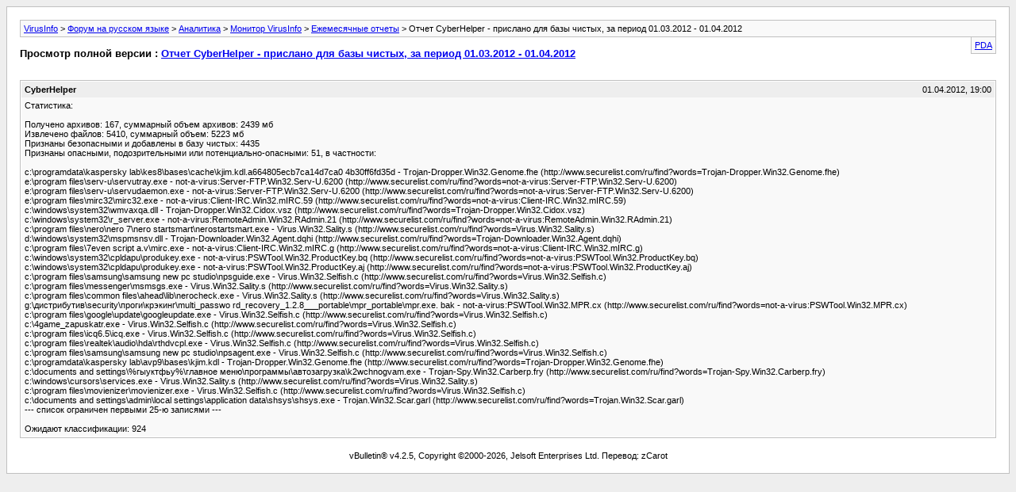

--- FILE ---
content_type: text/html; charset=windows-1251
request_url: https://virusinfo.info/archive/index.php/t-118725.html?s=42b00c00d5d5e598af8d0c33bcec42a4
body_size: 2267
content:
<!DOCTYPE html PUBLIC "-//W3C//DTD XHTML 1.0 Transitional//EN" "http://www.w3.org/TR/xhtml1/DTD/xhtml1-transitional.dtd">
<html xmlns="http://www.w3.org/1999/xhtml" dir="ltr" lang="ru">
<head>
	<meta http-equiv="Content-Type" content="text/html; charset=windows-1251" />
	<meta name="keywords" content="cprogram, http://www.securelist.com/ru/find?words=virus.win32.selfish.c, virus.win32.selfish.c, http://www.securelist.com/ru/find?words=virus.win32.sality.s, virus.win32.sality.s, eprogram, признаны, http://www.securelist.com/ru/find?words=trojan-dropper.win32.genome.fhe, cprogramdatakaspersky, not-a-virusserver-ftp.win32.serv-u.6200, trojan-dropper.win32.genome.fhe, cdocuments, http://www.securelist.com/ru/find?words=not-a-virusserver-ftp.win32.serv-u.6200, cwindowssystem32cpldapuprodukey.exe, чистых, filessamsungsamsung, архивов, суммарный, объем, not-a-viruspswtool.win32.productkey.bq, not-a-virusclient-irc.win32.mirc.g, not-a-viruspswtool.win32.mpr.cx, http://www.securelist.com/ru/find?words=not-a-virusclient-irc.win32.mirc.g, gдистрибутивsecurityпрогикрэкингmulti_password_recovery_1.2.8___portablempr_portablempr.exe.bak, http://www.securelist.com/ru/find?words=not-a-viruspswtool.win32.productkey.aj, filesmessengermsmsgs.exe, studionpsguide.exe, filescommon, filesaheadlibnerocheck.exe, not-a-viruspswtool.win32.productkey.aj, http://www.securelist.com/ru/find?words=not-a-viruspswtool.win32.productkey.bq, studionpsagent.exe, http://www.securelist.com/ru/find?words=trojan.win32.scar.garl, список, trojan.win32.scar.garl, datashsysshsys.exe, settingsapplication, ограничен, первыми, классификации, 924, ожидают, записями, 25-ю, settingsadminlocal, filesmovienizermovienizer.exe, filesrealtekaudiohdarthdvcpl.exe, a.vmirc.exe, filesicq6.5icq.exe, c4game_zapuskatr.exe" />
	<meta name="description" content="Статистика: 
 
 Получено архивов: 167, суммарный объем архивов: 2439 мб 
 Извлечено файлов: 5410, суммарный объем: 5223 мб 
 Признаны безопасными и добавлены в базу чистых: 4435 
 Признаны опасными, подозрительными или потенциально-опасными: 51, в частности: 
 
 c:\programdata\kaspersky lab\kes8\bases\cache\kjim.kdl.a664805ecb7ca14d7ca04b30ff6fd35d - Trojan-Dropper.Win32.Genome.fhe 
 e:\program files\serv-u\servutray.exe - not-a-virus:Server-FTP.Win32.Serv-U.6200 
 e:\program" />
	
	<title> Отчет CyberHelper - прислано для базы чистых, за период 01.03.2012 - 01.04.2012
 [Архив]  - VirusInfo</title>
	<link rel="stylesheet" type="text/css" href="https://virusinfo.info/archive/archive.css" />
</head>
<body>
<div class="pagebody">
<div id="navbar"><a href="https://virusinfo.info/archive/index.php?s=a29bf5cd0b504195eefb58668bc6af25">VirusInfo</a> &gt; <a href="https://virusinfo.info/archive/index.php/f-92.html?s=a29bf5cd0b504195eefb58668bc6af25">Форум на русском языке</a> &gt; <a href="https://virusinfo.info/archive/index.php/f-164.html?s=a29bf5cd0b504195eefb58668bc6af25">Аналитика</a> &gt; <a href="https://virusinfo.info/archive/index.php/f-166.html?s=a29bf5cd0b504195eefb58668bc6af25">Монитор VirusInfo</a> &gt; <a href="https://virusinfo.info/archive/index.php/f-175.html?s=a29bf5cd0b504195eefb58668bc6af25">Ежемесячные отчеты</a> &gt;  Отчет CyberHelper - прислано для базы чистых, за период 01.03.2012 - 01.04.2012
</div>
<hr />
<div class="pda"><a href="https://virusinfo.info/archive/index.php/t-118725.html?s=a29bf5cd0b504195eefb58668bc6af25&amp;pda=1" rel="nofollow">PDA</a></div>
<p class="largefont">Просмотр полной версии : <a href="https://virusinfo.info/showthread.php?t=118725&amp;s=a29bf5cd0b504195eefb58668bc6af25">Отчет CyberHelper - прислано для базы чистых, за период 01.03.2012 - 01.04.2012
</a></p>
<hr />
<div class="floatcontainer">  </div><br />
<div class="post"><div class="posttop"><div class="username">CyberHelper</div><div class="date">01.04.2012, 19:00</div></div><div class="posttext">Статистика:<br />
<br />
  Получено архивов: 167, суммарный объем архивов: 2439 мб<br />
  Извлечено файлов: 5410, суммарный объем: 5223 мб<br />
  Признаны безопасными и добавлены в базу чистых: 4435<br />
  Признаны опасными, подозрительными или потенциально-опасными: 51, в частности:<br />
<br />
  c:\programdata\kaspersky lab\kes8\bases\cache\kjim.kdl.a664805ecb7ca14d7ca0 4b30ff6fd35d - Trojan-Dropper.Win32.Genome.fhe (http://www.securelist.com/ru/find?words=Trojan-Dropper.Win32.Genome.fhe)<br />
  e:\program files\serv-u\servutray.exe - not-a-virus:Server-FTP.Win32.Serv-U.6200 (http://www.securelist.com/ru/find?words=not-a-virus:Server-FTP.Win32.Serv-U.6200)<br />
  e:\program files\serv-u\servudaemon.exe - not-a-virus:Server-FTP.Win32.Serv-U.6200 (http://www.securelist.com/ru/find?words=not-a-virus:Server-FTP.Win32.Serv-U.6200)<br />
  e:\program files\mirc32\mirc32.exe - not-a-virus:Client-IRC.Win32.mIRC.59 (http://www.securelist.com/ru/find?words=not-a-virus:Client-IRC.Win32.mIRC.59)<br />
  c:\windows\system32\wmvaxqa.dll - Trojan-Dropper.Win32.Cidox.vsz (http://www.securelist.com/ru/find?words=Trojan-Dropper.Win32.Cidox.vsz)<br />
  c:\windows\system32\r_server.exe - not-a-virus:RemoteAdmin.Win32.RAdmin.21 (http://www.securelist.com/ru/find?words=not-a-virus:RemoteAdmin.Win32.RAdmin.21)<br />
  c:\program files\nero\nero 7\nero startsmart\nerostartsmart.exe - Virus.Win32.Sality.s (http://www.securelist.com/ru/find?words=Virus.Win32.Sality.s)<br />
  d:\windows\system32\mspmsnsv.dll - Trojan-Downloader.Win32.Agent.dqhi (http://www.securelist.com/ru/find?words=Trojan-Downloader.Win32.Agent.dqhi)<br />
  c:\program files\7even script a.v\mirc.exe - not-a-virus:Client-IRC.Win32.mIRC.g (http://www.securelist.com/ru/find?words=not-a-virus:Client-IRC.Win32.mIRC.g)<br />
  c:\windows\system32\cpldapu\produkey.exe - not-a-virus:PSWTool.Win32.ProductKey.bq (http://www.securelist.com/ru/find?words=not-a-virus:PSWTool.Win32.ProductKey.bq)<br />
  c:\windows\system32\cpldapu\produkey.exe - not-a-virus:PSWTool.Win32.ProductKey.aj (http://www.securelist.com/ru/find?words=not-a-virus:PSWTool.Win32.ProductKey.aj)<br />
  c:\program files\samsung\samsung new pc studio\npsguide.exe - Virus.Win32.Selfish.c (http://www.securelist.com/ru/find?words=Virus.Win32.Selfish.c)<br />
  c:\program files\messenger\msmsgs.exe - Virus.Win32.Sality.s (http://www.securelist.com/ru/find?words=Virus.Win32.Sality.s)<br />
  c:\program files\common files\ahead\lib\nerocheck.exe - Virus.Win32.Sality.s (http://www.securelist.com/ru/find?words=Virus.Win32.Sality.s)<br />
  g:\дистрибутив\security\проги\крэкинг\multi_passwo rd_recovery_1.2.8___portable\mpr_portable\mpr.exe. bak - not-a-virus:PSWTool.Win32.MPR.cx (http://www.securelist.com/ru/find?words=not-a-virus:PSWTool.Win32.MPR.cx)<br />
  c:\program files\google\update\googleupdate.exe - Virus.Win32.Selfish.c (http://www.securelist.com/ru/find?words=Virus.Win32.Selfish.c)<br />
  c:\4game_zapuskatr.exe - Virus.Win32.Selfish.c (http://www.securelist.com/ru/find?words=Virus.Win32.Selfish.c)<br />
  c:\program files\icq6.5\icq.exe - Virus.Win32.Selfish.c (http://www.securelist.com/ru/find?words=Virus.Win32.Selfish.c)<br />
  c:\program files\realtek\audio\hda\rthdvcpl.exe - Virus.Win32.Selfish.c (http://www.securelist.com/ru/find?words=Virus.Win32.Selfish.c)<br />
  c:\program files\samsung\samsung new pc studio\npsagent.exe - Virus.Win32.Selfish.c (http://www.securelist.com/ru/find?words=Virus.Win32.Selfish.c)<br />
  c:\programdata\kaspersky lab\avp9\bases\kjim.kdl - Trojan-Dropper.Win32.Genome.fhe (http://www.securelist.com/ru/find?words=Trojan-Dropper.Win32.Genome.fhe)<br />
  c:\documents and settings\%гыуктфьу%\главное меню\программы\автозагрузка\k2wchnogvam.exe - Trojan-Spy.Win32.Carberp.fry (http://www.securelist.com/ru/find?words=Trojan-Spy.Win32.Carberp.fry)<br />
  c:\windows\cursors\services.exe - Virus.Win32.Sality.s (http://www.securelist.com/ru/find?words=Virus.Win32.Sality.s)<br />
  c:\program files\movienizer\movienizer.exe - Virus.Win32.Selfish.c (http://www.securelist.com/ru/find?words=Virus.Win32.Selfish.c)<br />
  c:\documents and settings\admin\local settings\application data\shsys\shsys.exe - Trojan.Win32.Scar.garl (http://www.securelist.com/ru/find?words=Trojan.Win32.Scar.garl)<br />
--- список ограничен первыми 25-ю записями ---<br />
<br />
  Ожидают классификации: 924</div></div><hr />

 
<div id="copyright">vBulletin&reg; v4.2.5, Copyright &copy;2000-2026, Jelsoft Enterprises Ltd. Перевод: zCarot</div>
</div>
<script defer src="https://static.cloudflareinsights.com/beacon.min.js/vcd15cbe7772f49c399c6a5babf22c1241717689176015" integrity="sha512-ZpsOmlRQV6y907TI0dKBHq9Md29nnaEIPlkf84rnaERnq6zvWvPUqr2ft8M1aS28oN72PdrCzSjY4U6VaAw1EQ==" data-cf-beacon='{"version":"2024.11.0","token":"35861fbe54b246bca094f98bf4987f54","r":1,"server_timing":{"name":{"cfCacheStatus":true,"cfEdge":true,"cfExtPri":true,"cfL4":true,"cfOrigin":true,"cfSpeedBrain":true},"location_startswith":null}}' crossorigin="anonymous"></script>
</body>
</html>